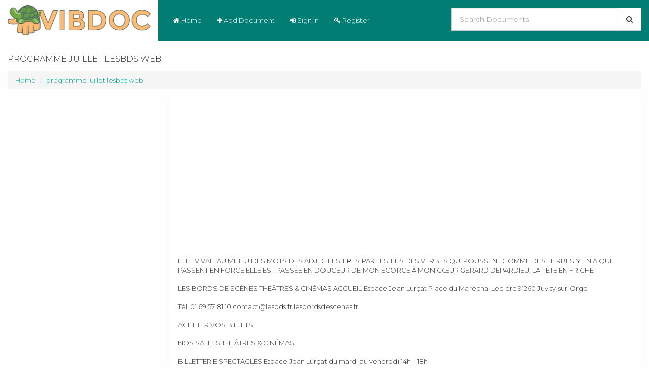

--- FILE ---
content_type: text/html; charset=UTF-8
request_url: https://v.vibdoc.com/programme-juillet-lesbds-web.html
body_size: 12052
content:
<!DOCTYPE html>
<html lang="en">
    <head>
        <meta charset="utf-8">
        <meta http-equiv="X-UA-Compatible" content="IE=edge">
        <meta name="viewport" content="width=device-width,minimum-scale=1,initial-scale=1">

        <title>programme juillet lesbds web - PDF Free Download</title>
        <meta name="description" content="ELLE VIVAIT AU MILIEU DES MOTS DES ADJECTIFS TIR&Eacute;S PAR LES TIFS DES VERBES QUI POUSSENT COMME DES HERBES Y EN A QUI PASS...">

        <script type="application/ld+json">
            {
            "@context": "http://schema.org",
            "@type": "NewsArticle",
            "mainEntityOfPage": {
            "@type": "WebPage",
            "@id": "https://v.vibdoc.com/"
            },
            "headline": "Publishing Resources - Write A Book - PDF Download Free Professional Platform",
            "description": "Upload Ideas And Beginner Tips To Get You Started - PDF Download Free Professional Platform",
            "datePublished": "2026-01-29+0701:31:27+00:00",
            "dateModified": "2026-01-29+0701:31:27+00:00",
            "author": {
            "@type": "Person",
            "name": "Guest"            },
            "publisher": {
            "@type": "Organization",
            "name": "V.VIBDOC.COM",
            "logo": {
            "@type": "ImageObject",
            "url": "https://v.vibdoc.com/assets/img/vibdoc_logo.png",
            "width": 60,
            "height": 60
            }
            },
            "image": {
            "@type": "ImageObject",
            "url": "https://v.vibdoc.com/assets/img/vibdoc_logo.png",
            "width": 696,
            "height": 696
            }
            }
        </script>		

	    	<link rel="canonical" href="https://v.vibdoc.com/programme-juillet-lesbds-web.html"/>
	
        <meta property="og:url" content="https://v.vibdoc.com/programme-juillet-lesbds-web.html"/>
        <meta property="og:title" content="programme juillet lesbds web - PDF Free Download"/>
        <meta property="og:description" content="ELLE VIVAIT AU MILIEU DES MOTS DES ADJECTIFS TIR&Eacute;S PAR LES TIFS DES VERBES QUI POUSSENT COMME DES HERBES Y EN A QUI PASS..."/>
        <meta property="og:image" content="https://v.vibdoc.com/assets/img/vibdoc_logo.png"/>
        <meta property="og:site_name" content="v.vibdoc.com"/>		
        <meta property="og:type" content="website"/>

        <meta name="twitter:card" content="summary"/>
        <meta name="twitter:site" content="@v.vibdoc.com"/>
        <meta name="twitter:title" content="programme juillet lesbds web - PDF Free Download"/>
        <meta name="twitter:description" content="ELLE VIVAIT AU MILIEU DES MOTS DES ADJECTIFS TIR&Eacute;S PAR LES TIFS DES VERBES QUI POUSSENT COMME DES HERBES Y EN A QUI PASS..."/>
        <meta name="twitter:image" content="https://v.vibdoc.com/assets/img/vibdoc_logo.png"/>

        <meta name="format-detection" content="telephone=no">
        <meta name="application-name" content="v.vibdoc.com"/>
        <meta name="apple-mobile-web-app-status-bar-style" content="white"/>
        <meta name="apple-mobile-web-app-capable" content="yes"/>
        <meta name="mobile-web-app-capable" content="yes"/>

	<link rel="apple-touch-icon" sizes="57x57" href="https://v.vibdoc.com/assets/img/apple-icon-57x57.png">
	<link rel="apple-touch-icon" sizes="60x60" href="https://v.vibdoc.com/assets/img/apple-icon-60x60.png">
	<link rel="apple-touch-icon" sizes="72x72" href="https://v.vibdoc.com/assets/img/apple-icon-72x72.png">
	<link rel="apple-touch-icon" sizes="76x76" href="https://v.vibdoc.com/assets/img/apple-icon-76x76.png">
	<link rel="apple-touch-icon" sizes="114x114" href="https://v.vibdoc.com/assets/img/apple-icon-114x114.png">
	<link rel="apple-touch-icon" sizes="120x120" href="https://v.vibdoc.com/assets/img/apple-icon-120x120.png">
	<link rel="apple-touch-icon" sizes="144x144" href="https://v.vibdoc.com/assets/img/apple-icon-144x144.png">
	<link rel="apple-touch-icon" sizes="152x152" href="https://v.vibdoc.com/assets/img/apple-icon-152x152.png">
	<link rel="apple-touch-icon" sizes="180x180" href="https://v.vibdoc.com/assets/img/apple-icon-180x180.png">
	<link rel="icon" type="image/png" sizes="192x192"  href="https://v.vibdoc.com/assets/img/android-icon-192x192.png">
	<link rel="icon" type="image/png" sizes="32x32" href="https://v.vibdoc.com/assets/img/favicon-32x32.png">
	<link rel="icon" type="image/png" sizes="96x96" href="https://v.vibdoc.com/assets/img/favicon-96x96.png">
	<link rel="icon" type="image/png" sizes="16x16" href="https://v.vibdoc.com/assets/img/favicon-16x16.png">
	<link rel="manifest" href="https://v.vibdoc.com/assets/img/manifest.json">
	<meta name="msapplication-TileColor" content="#ffffff">
	<meta name="msapplication-TileImage" content="https://v.vibdoc.com/assets/img/ms-icon-144x144.png">
	<meta name="theme-color" content="#ffffff">

        <link href='https://v.vibdoc.com/assets/font-awesome/css/font-awesome.min.css' rel='stylesheet' type='text/css'>
	<link href="https://fonts.googleapis.com/css?family=Montserrat:300,400,500,600,700,900" rel="stylesheet">
        <link href='https://v.vibdoc.com/assets/css/bootstrap.min.css' rel='stylesheet' type='text/css'>
        <link href='https://v.vibdoc.com/assets/css/bootstrap-social.css' rel='stylesheet' type='text/css'>
        <link href='https://v.vibdoc.com/assets/css/minified.css?v=1.1' rel='stylesheet' type='text/css'>

        <script src="https://v.vibdoc.com/assets/js/jquery-3.2.1.min.js"></script>
        <script src="https://v.vibdoc.com/assets/js/bootstrap.min.js"></script>
		    <script async src="//pagead2.googlesyndication.com/pagead/js/adsbygoogle.js"></script>
	    <script>
		(adsbygoogle = window.adsbygoogle || []).push({
		    google_ad_client: "ca-pub-3616477420100188",
		    enable_page_level_ads: true
		});
	    </script>
	    </head>
    <body>
	<div class="header">
		<div class="navbar navbar-blue" role="navigation">
		    <div class="navbar-header">
			<a class="logo" href="https://v.vibdoc.com/">
			    <img src="https://v.vibdoc.com/assets/img/vibdoc_logo.png" style="max-height: 60px;"/>
			</a>
			<button type="button" class="navbar-toggle" data-toggle="collapse" data-target=".navbar-collapse">
			    <span class="icon-bar"></span>
			    <span class="icon-bar"></span>
			    <span class="icon-bar"></span>
			</button> 
		    </div>
		    <div class="collapse navbar-collapse">                 
			<ul class="nav navbar-nav">
			    <li class="active"><a href="https://v.vibdoc.com/"><i class="fa fa-home"></i> Home</a></li>
			        			    <li><a data-toggle="modal" data-target="#login"><i class="fa fa-plus"></i> Add Document</a></li>
    			    <li><a data-toggle="modal" data-target="#login"><i class="fa fa-sign-in"></i> Sign In</a></li>
    			    <li><a href="https://v.vibdoc.com/register"><i class="fa fa-key"></i> Register</a></li>
			    			</ul>
			<div class="search_box">
			    <form method="GET" target="_top" action="https://v.vibdoc.com/search">
				<div class="form-group">
				    <div class="input-group input-group-lg">
					<input type="text" class="form-control" name="s" id="document_search" placeholder="Search Documents">
					<div class="input-group-btn">
					    <button type="submit" class="btn btn-default"><i class="fa fa-search"></i></button>
					</div>
				    </div>
				</div>
			    </form>
			</div>
		    </div>
		</div>
	</div>
	<div class="container-fluid">
    <div class="row">
	<div class="col-sm-12">
	        	    <h1 class="page-title">
		    		programme juillet lesbds web    	    </h1>
	    	    <ul class="breadcrumb hidden-xs">
		<li><a href="https://v.vibdoc.com/">Home </a></li>
				    			<li><a href="https://v.vibdoc.com/programme-juillet-lesbds-web.html">programme juillet lesbds web</a></li>
		    			    </ul>
	</div>
    </div>
</div>
<div class="container-fluid">
    <div class="row">
	<div class="col-lg-3 col-md-4 col-xs-12">
	    		<script async src="//pagead2.googlesyndication.com/pagead/js/adsbygoogle.js"></script>
		<!-- Responsive -->
		<ins class="adsbygoogle"
		     style="display:block"
		     data-ad-client="ca-pub-3616477420100188"
		     data-ad-slot="8915266684"
		     data-ad-format="auto"></ins>
		<script>
		(adsbygoogle = window.adsbygoogle || []).push({});
		</script>
            	    <div class="panel-recommend panel panel-default">
		<div class="panel-body">
		    <div class="row">
			<div class="col-md-12">
			    <div class="meta-info">
				ELLE VIVAIT AU MILIEU DES MOTS DES ADJECTIFS TIRÉS PAR LES TIFS DES VERBES QUI POUSSENT COMME DES HERBES Y EN A QUI PASS...			    </div>
			    
			</div>
			<div class="col-md-12">
			    <hr />
			    <span class="btn pull-left" style="padding-left: 0; padding-right: 0;"><i class="fa fa-download"></i> 3 downloads</span>
			    <span class="btn pull-left" style="padding-right: 0;"><i class="fa fa-eye"></i> 660 Views</span>
			        			    <span class="btn pull-left" style="padding-right: 0;"><i class="fa fa-file-o"></i> 7MB Size</span>
			    			</div>
		    </div>
		    <div class="row">
			<div class="col-md-12 col-xs-12">
			    <div class="download-button">
				<a href="https://v.vibdoc.com/download/programme-juillet-lesbds-web.html" class="btn btn-success btn-block"><i class="fa fa-file-pdf-o"></i> DOWNLOAD .PDF</a>
			    </div>
			</div>
			<div class="col-md-12 col-xs-12" style="margin-top: 10px;">
			    <div class="share-box pull-left">
				<!-- Facebook -->
				<a href="https://www.facebook.com/sharer.php?u=https://v.vibdoc.com/programme-juillet-lesbds-web.html" target="_blank" class="btn btn-social-icon btn-facebook">
				    <i class="fa fa-facebook"></i>
				</a>
				<!-- Twitter -->
				<a href="http://www.linkedin.com/shareArticle?mini=true&url=https://v.vibdoc.com/programme-juillet-lesbds-web.html" target="_blank" class="btn btn-social-icon btn-twitter">
				    <i class="fa fa-twitter"></i>
				</a>
			    </div>
			    <div class="pull-left" style="margin-left: 5px;">
				<div class="fb-like" data-href="https://v.vibdoc.com/programme-juillet-lesbds-web.html" data-layout="button_count" data-action="like" data-size="large" data-show-faces="false" data-share="false"></div>
			    </div>
			</div>
		    </div>
		    <div class="clearfix"></div>
		    <div id="fb-root"></div>
		    <script>
                        (function (d, s, id) {
                            var js, fjs = d.getElementsByTagName(s)[0];
                            if (d.getElementById(id))
                                return;
                            js = d.createElement(s);
                            js.id = id;
                            js.src = "//connect.facebook.net/en_GB/sdk.js#xfbml=1&version=v2.9&appId=435571610193110";
                            fjs.parentNode.insertBefore(js, fjs);
                        }(document, 'script', 'facebook-jssdk'));
		    </script>
		    <div class="fb-comments" data-href="https://v.vibdoc.com/programme-juillet-lesbds-web.html" data-width="100%" data-numposts="6"></div>
		</div>
            </div>
	            </div>
        <div class="col-lg-9 col-md-8 col-xs-12">
            <div class="document-detail">	
		<div class="clearfix"></div>
		<div class="row">
		    		    <div class="col-md-12">
			<div class="panel-recommend panel panel-default">
			    <div class="panel-body">
								    					<div class="mb-15 hidden-xs hidden-sm">
					<script async src="//pagead2.googlesyndication.com/pagead/js/adsbygoogle.js"></script>
					<!-- Responsive -->
					<ins class="adsbygoogle"
					     style="display:block"
					     data-ad-client="ca-pub-3616477420100188"
					     data-ad-slot="8915266684"
					     data-ad-format="auto"></ins>
					<script>
					(adsbygoogle = window.adsbygoogle || []).push({});
					</script>
					</div>
				    				    ELLE VIVAIT AU MILIEU DES MOTS DES ADJECTIFS TIRÉS PAR LES TIFS DES VERBES QUI POUSSENT COMME DES HERBES Y EN A QUI PASSENT EN FORCE ELLE EST PASSÉE EN DOUCEUR DE MON ÉCORCE À MON CŒUR GÉRARD DEPARDIEU, LA TÊTE EN FRICHE<br />
<br />
LES BORDS DE SCÈNES THÉÂTRES & ­CINÉMAS ACCUEIL Espace Jean Lurçat Place du Maréchal Leclerc 91260 Juvisy-sur-Orge<br />
<br />
Tél. 01 69 57 81 10 <a href="/cdn-cgi/l/email-protection" class="__cf_email__" data-cfemail="75161a1b01141601351910061711065b1307">[email&#160;protected]</a> lesbordsdescenes.fr<br />
<br />
ACHETER VOS BILLETS<br />
<br />
NOS SALLES THÉÂTRES & CINÉMAS<br />
<br />
BILLETTERIE SPECTACLES Espace Jean Lurçat du mardi au vendredi 14h – 18h<br />
<br />
Espace Jean Lurçat Spectacles Place du Maréchal Leclerc 91260 Juvisy-sur-Orge<br />
<br />
Espace culturel Alain Poher Lun. mar. jeu. ven. 14h – 18h Mer. sam. 10h – 12h30 & 14h – 17h Sur les lieux de spectacle 1h avant la représentation En ligne sur lesbordsdescenes.fr Par téléphone au 01 69 57 81 10 Par correspondance chèque à l’ordre des Bords de Scènes en indiquant au dos du chèque le nom du spectacle, la date de ­représentation, le nombre et le tarif des places. Réseaux billetteries FNAC, Carrefour, Géant, Magasins U, Intermarché, France Billet, Night & Day, Billetreduc et Digitick. BILLETTERIE CINÉMAS Dans les salles de cinéma  30 minutes avant la séance<br />
<br />
Salle Agnès Varda Spectacles et cinéma Espace culturel Jean Durix 37-39 Grande rue 91260 Juvisy-sur-Orge Théâtre Jean Dasté Spectacles et Ateliers Théâtre 9 rue du Docteur Vinot 91260 Juvisy-sur-Orge Salle Lino Ventura Spectacles et cinéma 4 rue Samuel Deborde 91200 Athis-Mons Espace Pierre Amoyal Spectacles 12 av. de la République 91420 Morangis L’Avant-Scène Cinéma 1 av. d’Alsace-Lorraine 91550 Paray-Vieille-Poste Espace culturel Alain Poher  Spectacles 7 av. Auguste Duru 94480 Ablon-sur-Seine<br />
<br />
 JUIL.<br />
<br />
 1. Concert Mozart CRI 2. Monstro 3. Cyrano 4. Manque à l’appel<br />
<br />
5. Compact 6. Jean-Jacques Annaud 7. Henri Dès 8. Angélique Kidjo<br />
<br />
9. Jean-Michel Bernard 10. Youssoupha<br />
<br />
1<br />
<br />
6<br />
<br />
2<br />
<br />
3<br />
<br />
2<br />
<br />
4<br />
<br />
5<br />
<br />
4<br />
<br />
8<br />
<br />
7<br />
<br />
6<br />
<br />
5<br />
<br />
9<br />
<br />
10<br />
<br />
Monstro, Angélique Kidjo, Jean-Jacques Annaud © M. Fournier / Concert Mozart CRI © P. Duquoc / Cyrano © Baptiste Lobjoy Manque à l’appel © Simon Gosselin / Compact © Laurent Paillier / Jean-Michel Bernard © Giovanni Cittadini Cesi / Henri Dès © Nathaly Karlen / Youssoupha © Fifou<br />
<br />
 Aujourd’hui un nouveau défi s’offre à nous, celui de réaffirmer notre envie de rencontres, artistiques et humaines, et d’en trouver les ressources nécessaires pour réaliser la promesse d’une saison singulière et toujours aussi pluridisciplinaire. Malgré les difficultés, notre engagement à vos côtés est resté intact. Notre projet n’a de sens que s’il est partagé avec vous, chers spectateurs. C’est pourquoi nous vous proposons cette programmation construite pour permettre ces rencontres uniques qui concrétisent nos missions, entre artistes, œuvres et publics, pour tracer de nouveaux chemins et de nouveaux possibles, pour rester en contact, être ensemble. Théâtre, cirque, danse, musique et cinéma ─ pour dire le monde ou s’y projeter. Particulièrement attachés au croisement des formes nouvelles, c’est l’envie de vous communiquer le goût de la réflexion, de la créativité et de la fantaisie, qui nous anime. Une saison faite de drôles d’espèces musicales, théâtrales, circassiennes et chorégraphiques, métissant les genres. Une saison de théâtre faite de monuments littéraires et de figures iconiques, de pièces de répertoire revisitées et d’écritures contemporaines pour témoigner de problématiques actuelles, de passions humaines immuables, de transmission intergénérationnelle.<br />
<br />
Une saison faite de jazz pour frissonner sur les airs de figures incontournables outre-Atlantique, de chansons rafraichissantes et de musiques classiques. Ayons l’impatience et l’audace d’éveiller notre regard et d’élever notre curiosité à la découverte d’œuvres qui questionnent notre temps et portent les voix d’artistes que nous soutenons. Vibrons aux rythmes joyeux et intenses de musiques actuelles, anciennes et traditionnelles. Retenons notre souffle le temps d’un périlleux numéro acrobatique. Nourrissons-nous de textes éloquents et de gestes sensibles. Cultivons les graines de notre patrimoine artistique commun, riche et inspirant. Car, spectateurs de tous horizons, curieux d’un jour ou fidèles abonnés, de toutes générations, ce programme est le vôtre, alors sentez-vous libre d’imaginer votre aventure culturelle, voyagez, circulez, outrepassez les frontières et parcourrez nos salles, à la découverte de votre territoire et des œuvres vivantes qui jalonneront cette traversée. Retrouvons-nous dès la rentrée prochaine pour célébrer le lancement de la nouvelle saison culturelle. Bel été à vous !<br />
<br />
 1<br />
<br />
2<br />
<br />
3<br />
<br />
4<br />
<br />
5<br />
<br />
6<br />
<br />
9 6<br />
<br />
77<br />
<br />
10<br />
<br />
8 1. Ben 2. Jérémy Ferrari 3. John Scofield & Dave Holland<br />
<br />
4. Renan Luce 5. Antonia Ngoni 6. Terence Blanchard 7. A Simple space<br />
<br />
8. Le Menteur 9. Richard Berry, Plaidoiries 10. François Morel, J’ai des doutes<br />
<br />
 Les réservations et préventes des spectacles de la saison prochaine seront ouvertes dès le mercredi 1er juillet. à l’Espace Jean Lurçat à Juvisy-sur-Orge & à l’Espace culturel Alain Poher à Ablon-sur-Seine au 01 69 57 81 10 lesbordsdescenes.fr<br />
<br />
Abonnez-vous et bénéficiez de tarifs exclusifs : choisissez la formule qui vous convient et complétez votre abonnement tout au long de la saison. Accès privilégiés aux manifestations des Bords de Scènes, visite-rencontres du théâtre, et de nombreuses surprises à découvrir ! 1. © La Petite Touche / 2. © Laura Gilli / 3. © DR / 4. © Julien T. Hamon / 5. © Kinzenguele's picture 6. © Henry Adebonojo / 7. © Steve Ullathorne / 8. © Cie Java Vérité / 9. © Céline Nieszawer / 10. © Giovanni Cittadini Cesi<br />
<br />
 TARIFS SPECTACLES Catégorie de spectacle<br />
<br />
Tarif A+<br />
<br />
Tarif A<br />
<br />
Tarif B<br />
<br />
Tarif C<br />
<br />
Plein tarif<br />
<br />
35 €<br />
<br />
22 €<br />
<br />
18 €<br />
<br />
10 €<br />
<br />
Tarif réduit*<br />
<br />
30 €<br />
<br />
19 €<br />
<br />
16 €<br />
<br />
8 €<br />
<br />
Tarif jeune 12-25 ans<br />
<br />
25 €<br />
<br />
15 €<br />
<br />
10 €<br />
<br />
7 €<br />
<br />
Tarif très réduit**<br />
<br />
20 €<br />
<br />
12 €<br />
<br />
8 €<br />
<br />
5 €<br />
<br />
* Les bénéficiaires du tarif réduit (sur présentation d’un justificatif) : + 60 ans, familles nombreuses, groupes à partir de 10 personnes ** Les bénéficiaires du tarif très ­réduit (sur présentation d’un justificatif) : ­demandeurs d’emploi, bénéficiaires du RSA et de la CMU, enfants de moins de 12 ans, détenteurs de la carte ­d’invalidité<br />
<br />
Tarif D<br />
<br />
Tarif E<br />
<br />
Tarif unique 7 €<br />
<br />
Tarif unique 5 €<br />
<br />
FESTI’VAL DE MARNE Ben « Addicted to you » : 20 € – 12 € François Hadji-Lazaro et Pigalle « Atchoum » : 6 €<br />
<br />
FORMULES D’ABONNEMENT (Hors spectacles A+ et Festival de Marne) ABONNEMENT SORTIR<br />
<br />
ABONNEMENT JEUNE (- de 26 ans)<br />
<br />
3 spectacles à 48 €<br />
<br />
3 spectacles à 24 €<br />
<br />
ABONNEMENT SORTIR PLUS 10 spectacles à 100 €<br />
<br />
Au-delà, bénéficiez de tarifs préférentiels pour découvrir les autres spectacles de la saison : Places supplémentaires Tarif Abonné Tarif A+ 27 €<br />
<br />
Tarif A 15 €<br />
<br />
Tarif B 12 €<br />
<br />
Tarif C 7 €<br />
<br />
Tarif D 7 €<br />
<br />
Tarif E 5 €<br />
<br />
L’abonnement est nominatif et strictement personnel.<br />
<br />
TARIFS CINÉMAS Plein tarif 6,50 € Tarif réduit* 5 € Tarif - de 14 ans 4 € Carte ciné 10 entrées 45 €<br />
<br />
Location Lunette 3D 1 € Ciné débat & rencontre 4 € Ciné-biberon & goûter 3,50 € Carte collégien et lycéen au ciné 3,50 €<br />
<br />
(valable 1 an à partir de la date d’achat)<br />
<br />
Tarif Cinessonne 5 € (sur présentation de la carte ­Cinessonne 4 € / an valable pour 1 personne)<br />
<br />
Tarif réduit 5 € tous les lundis à 14h Salle Ventura & les mardis à 14h Salle Varda<br />
<br />
*Les bénéficiaires du tarif réduit (sur présentation d’un justificatif) : abonnés des Bords de Scènes, demandeurs d’emploi, ­scolaires, étudiants, + de 60 ans, familles ­nombreuses, détenteurs de la carte d’invalidité, bénéficiaires RSA et CMU<br />
<br />
 Pour votre sécurité et celle de notre équipe cinéma, nous avons mis en place un protocole sanitaire et des mesures exceptionnelles afin de vous permettre de profiter de vos séances en toute sécurité. Nous nous engageons à : > Mettre du gel hydroalcoolique à votre disposition. > Limiter la capacité d’accueil de nos salles afin de vous permettre de respecter la distanciation physique. > Désinfecter toutes les zones de contact (caisses, rampe d'escalier, comptoir) après chaque séance. > Organiser les entrées et sorties de façon à ce qu’elles soient indépendantes les unes des autres. Merci de favoriser le mode de paiement par carte bancaire ou carte 10 entrées.<br />
<br />
* pendant la circulation dans l’établissement, vous êtes libre de le conserver ou non pendant la séance.<br />
<br />
 MER. 1 JUIL. - MAR. 7 JUIL. L’APPEL DE LA FORÊT DE Chris Sanders | USA | 2020 | 1h37 | VF | Aventure | Dès 7 ans AVEC Harrison Ford, Omar Sy, Dan Stevens<br />
<br />
La paisible vie domestique de Buck, un chien au grand cœur, bascule lorsqu’il est brusquement arraché à sa maison en Californie et se retrouve enrôlé comme chien de traîneau dans les étendues sauvages du Yukon canadien pendant la ruée vers l’or des années 1890. Buck va devoir s’adapter et lutter pour survivre, jusqu’à finalement trouver sa véritable place dans le monde en devenant son propre maître.<br />
<br />
UNE SIRÈNE À PARIS DE Mathias Malzieu | France | 2020 | 1h42 | Fantastique, Drame AVEC Nicolas Duvauchelle, Marilyn Lima, Rossy de Palma<br />
<br />
Crooner au cœur brisé, Gaspard s’était juré de ne plus retomber amoureux. Quant à Lula, jolie sirène, elle n’a que le chant pour se défendre des hommes. Lorsque la Seine en crue vient déposer Lula au pied du Flowerburger, la péniche-cabaret où chante Gaspard, c’est un mini-tsunami qui va bouleverser leurs existences. Lui, l’homme qui a souffert d’avoir trop aimé, et elle, la créature qui n’a jamais connu l’amour, vont apprendre à se connaître. Et à chanter d’une même voix…<br />
<br />
DARK WATERS DE Todd Haynes | USA | 2020 | 2h07 | VO | Biopic, Drame AVEC Mark Ruffalo, Anne Hathaway, Tim Robbins<br />
<br />
Robert Bilott est un avocat spécialisé dans la défense des industries chimiques. Interpellé par un paysan, voisin de sa grand-mère, il va découvrir que la campagne idyllique de son enfance est empoisonnée par une usine du puissant groupe chimique DuPont, premier employeur de la région. Afin de faire éclater la vérité sur la pollution mortelle due aux rejets toxiques de l’usine, il va risquer sa carrière, sa famille, et même sa propre vie.<br />
<br />
Salle Varda<br />
<br />
M.01 14H30 V.03 S.04 14H D.05 14H L.06 M.07<br />
<br />
Salle L’Avant Ventura Scène<br />
<br />
14H30 14H30 14H30<br />
<br />
COUP DE CŒUR M.01 20H30 V.03 20H30 S.04 D.05 17H30 L.06 M.07<br />
<br />
M.01 V.03 S.04 20H30 D.05 L.06 20H30 M.07 20H30<br />
<br />
20H30 20H30 20H45<br />
<br />
20H30 20H30 18H<br />
<br />
 MER. 8 JUIL. - MAR. 14 JUIL. EN AVANT DE Dan Scanlon | USA | 2020 | 1h42 | VF | Animation | Dès 5 ans<br />
<br />
Dans la banlieue d’un univers imaginaire, deux frères elfes se lancent dans une quête extraordinaire pour découvrir s’il reste encore un peu de magie dans le monde.<br />
<br />
LA BONNE ÉPOUSE DE Martin Provost | France | 2020 | 1h49 | Comédie AVEC Juliette Binoche, Yolande Moreau, Noémie Lvovsky<br />
<br />
Tenir son foyer et se plier au devoir conjugal sans moufter : c’est ce qu’enseigne avec ardeur Paulette Van Der Beck dans son école ménagère. Ses certitudes vacillent quand elle se retrouve veuve et ruinée. Estce le retour de son premier amour ou le vent de liberté de mai 68 ? Et si la bonne épouse devenait une femme libre ?<br />
<br />
RADIOACTIVE DE Marjane Satrapi | Grande-Bretagne | 2020 | 1h50 | VO | Biopic, Drame AVEC Rosamund Pike, Sam Riley, Aneurin Barnard<br />
<br />
Paris, fin du 19e siècle. Marie est une scientifique passionnée, qui a du mal à imposer ses idées et découvertes au sein d’une société dominée par les hommes. Avec Pierre Curie, un scientifique tout aussi chevronné, qui deviendra son époux, ils mènent leurs recherches sur la radioactivité et finissent par découvrir deux nouveaux éléments : le radium et le polonium. Cette découverte majeure leur vaut le prix Nobel et une renommée internationale. Mais après un tragique accident, Marie doit continuer ses recherches seule.<br />
<br />
Salle Varda<br />
<br />
M.08 14H30 V.10 S.11 14H D.12 14H L.13 M.14<br />
<br />
Salle L’Avant Ventura Scène<br />
<br />
14H30 14H30 14H30<br />
<br />
COUP DE CŒUR M.08 20H30 V.10 S.11 20H30 D.12 17H30 L.13 M.14<br />
<br />
M.08 V.10 20H30 S.11 D.12 L.13 20H30 M.14 20H30<br />
<br />
20H30<br />
<br />
20H30 20H45<br />
<br />
20H30 20H30 18H<br />
<br />
 MER. 15 JUIL. - MAR. 21 JUIL. LES PETITS CONTES DE LA NUIT DE Collectif | France | 2020 | 40 min | Animation | Dès 3 ans<br />
<br />
Une histoire, un câlin, un bon lit, il en faut peu pour bien dormir ! Six contes-doudous pour aborder avec les tout-petits l’univers du sommeil et de la nuit.<br />
<br />
LES PARFUMS DE Grégory Magne | France | 2020 | 1h40 | Comédie AVEC Emmanuelle Devos, Grégory Montel, Gustave Kervern<br />
<br />
Anne Walberg est une célébrité dans le monde du parfum. Elle crée des fragrances et vend son incroyable talent à des sociétés en tout genre. Elle vit en diva, égoïste, au tempérament bien trempé. Guillaume est son nouveau chauffeur et le seul qui n’a pas peur de lui tenir tête. Sans doute la raison pour laquelle elle ne le renvoie pas.<br />
<br />
Salle Varda<br />
<br />
M.15 14H30 V.17 S.18 14H D.19 14H L.20 M.21<br />
<br />
Salle L’Avant Ventura Scène<br />
<br />
14H30 14H30 14H30<br />
<br />
COUP DE CŒUR M.15 V.17 S.18 D.19 L.20 M.21<br />
<br />
20H30 20H30 20H30 17H30 20H30 20H45<br />
<br />
LA COMMUNION<br />
<br />
Interdit - 12 ans<br />
<br />
DE Jan Komasa | Pologne | 2020 | 1h55 | VO | Drame AVEC Eliza Rycembel, Aleksandra Konieczna, Tomasz Zietek<br />
<br />
M.15 V.17 S.18 D.19 L.20 20H30 M.21 20H30<br />
<br />
Daniel, 20 ans, se découvre une vocation spirituelle dans un centre de détention pour la jeunesse mais le crime qu’il a commis l’empêche d’accéder aux études de séminariste. Envoyé dans une petite ville pour travailler dans un atelier de menuiserie, il se fait passer pour un prêtre et prend la tête de la paroisse. L’arrivée du jeune et charismatique prédicateur bouscule alors cette petite communauté conservatrice.<br />
<br />
20H30 20H30 20H30 18H<br />
<br />
 MER. 22 JUIL. - DIM. 26 JUIL. NOUS, LES CHIENS… DE Sung-yoon Oh, Lee Choonbaek | Corée du Sud | 2020 | 1h42 | VF | Animation | Dès 6 ans<br />
<br />
Le chien est le meilleur ami de l’homme. Affectueux, fidèle… mais lorsqu’il vieillit ou se comporte mal, il est abandonné comme un mouchoir souillé. Et lorsqu’il se retrouve seul face à la nature, son instinct animal reprend le dessus. L’esprit de meute également. Solidaire, déterminée, notre petite bande de chiens errants va peu à peu réapprendre à se débrouiller seule. Et découvrir la liberté.<br />
<br />
TOUT SIMPLEMENT NOIR DE Jean-Pascal Zadi, John Wax | France | 2020 | 1h30 | Comédie AVEC Jean-Pascal Zadi, Fary, Caroline Anglade<br />
<br />
Salle Varda<br />
<br />
M.22 14H30 V.24 S.25 14H D.26 14H<br />
<br />
Salle L’Avant Ventura Scène<br />
<br />
14H30 14H30 14H30<br />
<br />
COUP DE CŒUR M.22 V.24 S.25 D.26<br />
<br />
20H30 20H30 20H 17H30<br />
<br />
JP, un acteur raté de 40 ans, décide d’organiser la première grosse marche de contestation noire en France, mais ses rencontres, souvent burlesques, avec des personnalités influentes de la communauté et le soutien intéressé qu’il reçoit de Fary, le font osciller entre envie d’être sur le devant de la scène et véritable engagement militant…<br />
<br />
FILLES DE JOIE<br />
<br />
Interdit - 12 ans<br />
<br />
DE Frédéric Fonteyne, Anne Paulicevich | Belgique, France | 2020 | 1h31 | Drame AVEC Sara Forestier, Noémie Lvovsky, Annabelle Lengronne<br />
<br />
M.22 V.24 S.25 D.26<br />
<br />
Axelle, Dominique et Conso partagent un secret. Elles mènent une double vie. Elles se retrouvent tous les matins sur le parking de la cité pour prendre la route et aller travailler de l’autre côté de la frontière. Là, elles deviennent Athéna, Circé et Héra dans une maison close. Filles de joie, héroïnes du quotidien, chacune se bat pour sa famille, pour garder sa dignité. Mais quand la vie de l’une est en danger, elles s’unissent pour faire face à l’adversité.<br />
<br />
20H30 20H30 20H30 18H<br />
<br />
 Design graphique Atelier Marge Design | Licence 3-1093735							    </div>
			</div>
		    </div>
		</div>
            </div>
	            </div>
    </div>
</div>
<script data-cfasync="false" src="/cdn-cgi/scripts/5c5dd728/cloudflare-static/email-decode.min.js"></script><script>
    $(document).ready(function () {
        var inner_height = $(window).innerHeight() - 250;
        $('#pdfviewer').css({"height": inner_height + "px"});
    });
</script>
    <footer class="footer" style="margin-top: 60px;">
        <div class="container-fluid">
            Copyright &copy; 2026 V.VIBDOC.COM. All rights reserved.
	    <div class="pull-right">
		<span><a href="https://v.vibdoc.com/about">About Us</a></span> | 
		<span><a href="https://v.vibdoc.com/privacy">Privacy Policy</a></span> |  
		<span><a href="https://v.vibdoc.com/term">Terms of Service</a></span> |  
		<span><a href="https://v.vibdoc.com/copyright">Copyright</a></span> | 
		<span><a href="https://v.vibdoc.com/contact">Contact Us</a></span>
	    </div>
        </div>
    </footer>    

    <!-- Modal -->
    <div class="modal fade" id="login" tabindex="-1" role="dialog" aria-labelledby="myModalLabel">
        <div class="modal-dialog" role="document">
            <div class="modal-content">
                <div class="modal-header">
                    <button type="button" class="close" data-dismiss="modal" aria-label="Close" on="tap:login.close"><span aria-hidden="true">&times;</span></button>
                    <h4 class="modal-title" id="add-note-label">Sign In</h4>
                </div>
                <div class="modal-body">
		    <form action="https://v.vibdoc.com/login" method="post">
			<div class="form-group">
			    <label class="sr-only" for="email">Email</label>
			    <input class="form-input form-control" type="text" name="email" id="email" value="" placeholder="Email" />
			</div>
			<div class="form-group">
			    <label class="sr-only" for="password">Password</label>
			    <input class="form-input form-control" type="password" name="password" id="password" value="" placeholder="Password" />
			</div>
			<div class="form-group">
			    <div class="checkbox">
				<label class="form-checkbox">
				    <input type="checkbox" name="remember" value="1"  />
				    <i class="form-icon"></i> Remember me
				</label>
				<label class="pull-right"><a href="https://v.vibdoc.com/forgot">Forgot password?</a></label>
			    </div>
			    
			</div>
			<button class="btn btn-primary btn-block" type="submit">Sign In</button>
		    </form>		    
		    <hr style="margin-top: 15px;" />
		    <a href="https://v.vibdoc.com/login/facebook" class="btn btn-facebook btn-block"><i class="fa fa-facebook"></i> Login with Facebook</a>
                    <a href="https://v.vibdoc.com/login/google" class="btn btn-google btn-block"><i class="fa fa-google"></i> Login with Google</a>
                </div>
            </div>
        </div>
    </div>
    


<!-- Google tag (gtag.js) -->
<script async src="https://www.googletagmanager.com/gtag/js?id=G-ZC1Q65B00D"></script>
<script>
  window.dataLayer = window.dataLayer || [];
  function gtag(){dataLayer.push(arguments);}
  gtag('js', new Date());

  gtag('config', 'G-ZC1Q65B00D');
</script>

	
    <script src="https://v.vibdoc.com/assets/js/jquery-ui.min.js"></script>
    <link rel="stylesheet" href="https://v.vibdoc.com/assets/css/jquery-ui.css">
    <script>
	$(function () {
	    $("#document_search").autocomplete({
		source: function (request, response) {
		    $.ajax({
			url: "https://v.vibdoc.com/suggest",
			dataType: "json",
			data: {
			    term: request.term
			},
			success: function (data) {
			    response(data);
			}
		    });
		},
		autoFill: true,
		select: function( event, ui ) {
		    $(this).val(ui.item.value);
		    $(this).parents("form").submit();
		}
	    });
	});
    </script>
<script defer src="https://static.cloudflareinsights.com/beacon.min.js/vcd15cbe7772f49c399c6a5babf22c1241717689176015" integrity="sha512-ZpsOmlRQV6y907TI0dKBHq9Md29nnaEIPlkf84rnaERnq6zvWvPUqr2ft8M1aS28oN72PdrCzSjY4U6VaAw1EQ==" data-cf-beacon='{"version":"2024.11.0","token":"84fe50022fb640f1971c7fce91d15fe6","r":1,"server_timing":{"name":{"cfCacheStatus":true,"cfEdge":true,"cfExtPri":true,"cfL4":true,"cfOrigin":true,"cfSpeedBrain":true},"location_startswith":null}}' crossorigin="anonymous"></script>
</html>


--- FILE ---
content_type: text/html; charset=utf-8
request_url: https://www.google.com/recaptcha/api2/aframe
body_size: 265
content:
<!DOCTYPE HTML><html><head><meta http-equiv="content-type" content="text/html; charset=UTF-8"></head><body><script nonce="i4wgNrv8BxcwkzCuSKSHfA">/** Anti-fraud and anti-abuse applications only. See google.com/recaptcha */ try{var clients={'sodar':'https://pagead2.googlesyndication.com/pagead/sodar?'};window.addEventListener("message",function(a){try{if(a.source===window.parent){var b=JSON.parse(a.data);var c=clients[b['id']];if(c){var d=document.createElement('img');d.src=c+b['params']+'&rc='+(localStorage.getItem("rc::a")?sessionStorage.getItem("rc::b"):"");window.document.body.appendChild(d);sessionStorage.setItem("rc::e",parseInt(sessionStorage.getItem("rc::e")||0)+1);localStorage.setItem("rc::h",'1769625165160');}}}catch(b){}});window.parent.postMessage("_grecaptcha_ready", "*");}catch(b){}</script></body></html>